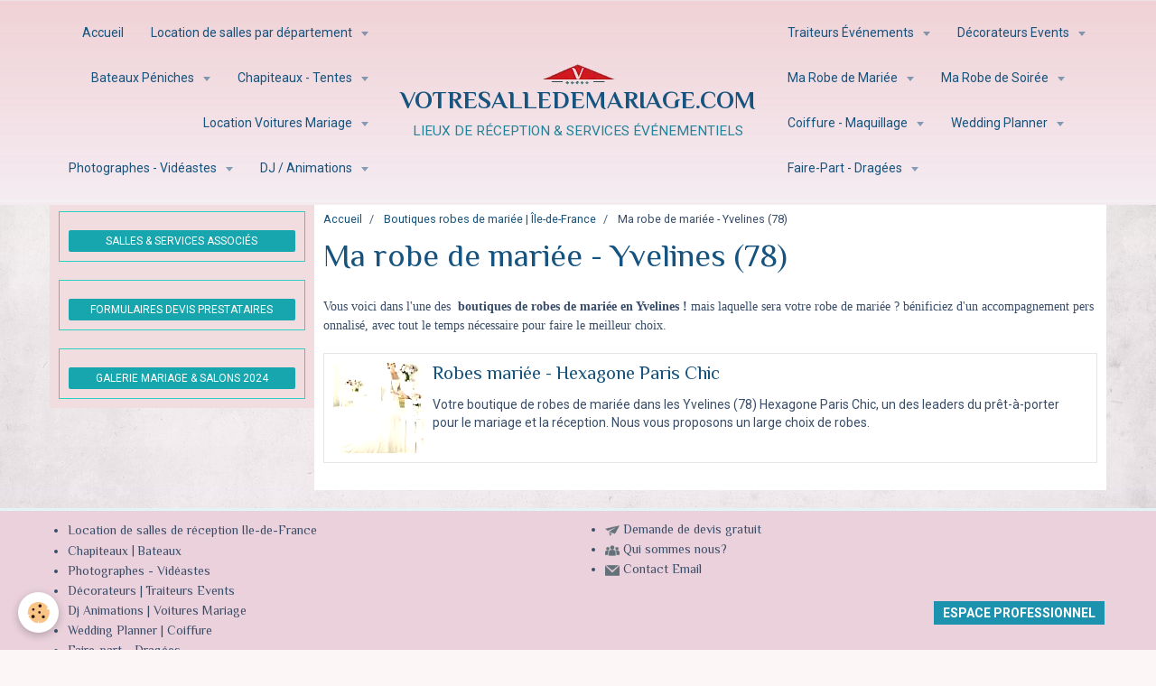

--- FILE ---
content_type: text/html; charset=UTF-8
request_url: https://www.votresalledemariage.com/location-de-salles-de-mariage-ile-de-france/robe-de-mariee-ile-de-france/robes-de-mariee-yvelines-78/
body_size: 89334
content:
    <!DOCTYPE html>
<html lang="fr">
    <head>
        <title>Boutique robes de mariée - Yvelines (78)</title>
        <meta name="theme-color" content="#F0D2D6">
        <meta name="msapplication-navbutton-color" content="#F0D2D6">
        <meta name="apple-mobile-web-app-capable" content="yes">
        <meta name="apple-mobile-web-app-status-bar-style" content="black-translucent">

        <!-- pretty / creative -->
<meta http-equiv="Content-Type" content="text/html; charset=utf-8">
<!--[if IE]>
<meta http-equiv="X-UA-Compatible" content="IE=edge">
<![endif]-->
<meta name="viewport" content="width=device-width, initial-scale=1, maximum-scale=1.0, user-scalable=no">
<meta name="msapplication-tap-highlight" content="no">
  <link href="//www.votresalledemariage.com/fr/themes/designlines/6076c3dec7e6cbcd1569a8c1.css?v=df2e95ac0c8e9875614bac0e0cff0cc3" rel="stylesheet">
  <meta name="description" content="Guide des meilleurs boutiques dans les Yvelines dédiés à la robe de mariée, vente ou location. Un accompagnement personnalisé vous sera proposé.." />
  <link rel="image_src" href="https://www.votresalledemariage.com/medias/images/les-plus-belles-robes-de-mariee-dans-votre-boutique-des-yvelines.jpg" />
  <meta property="og:image" content="https://www.votresalledemariage.com/medias/images/les-plus-belles-robes-de-mariee-dans-votre-boutique-des-yvelines.jpg" />
  <!-- Google Tag Manager -->
<script>(function(w,d,s,l,i){w[l]=w[l]||[];w[l].push({'gtm.start':
new Date().getTime(),event:'gtm.js'});var f=d.getElementsByTagName(s)[0],
j=d.createElement(s),dl=l!='dataLayer'?'&l='+l:'';j.async=true;j.src=
'https://www.googletagmanager.com/gtm.js?id='+i+dl;f.parentNode.insertBefore(j,f);
})(window,document,'script','dataLayer','GTM-5DM58JD');</script>
<!-- End Google Tag Manager -->
<!-- Google Tag Manager (noscript) -->
<noscript><iframe src="https://www.googletagmanager.com/ns.html?id=GTM-5DM58JD"
height="0" width="0" style="display:none;visibility:hidden"></iframe></noscript>
<!-- End Google Tag Manager (noscript) -->
  <link href="//www.votresalledemariage.com/fr/themes/designlines/609b6d60b3f753722d51bcbc.css?v=ba08851a947c4fcde52944407be157f2" rel="stylesheet">
  <link rel="canonical" href="https://www.votresalledemariage.com/location-de-salles-de-mariage-ile-de-france/robe-de-mariee-ile-de-france/robes-de-mariee-yvelines-78/">
<meta name="msvalidate.01" content="votresalledemariage.com">
<meta name="generator" content="e-monsite (e-monsite.com)">

<link rel="icon" href="https://www.votresalledemariage.com/medias/site/favicon/guide-du-mariage-et-reception-ile-de-france.png">

<link rel="apple-touch-icon" sizes="114x114" href="https://www.votresalledemariage.com/medias/site/mobilefavicon/guide-du-mariage-et-reception-ile-de-france.png?fx=c_114_114" />
<link rel="apple-touch-icon" sizes="72x72" href="https://www.votresalledemariage.com/medias/site/mobilefavicon/guide-du-mariage-et-reception-ile-de-france.png?fx=c_72_72" />
<link rel="apple-touch-icon" href="https://www.votresalledemariage.com/medias/site/mobilefavicon/guide-du-mariage-et-reception-ile-de-france.png?fx=c_57_57" />
<link rel="apple-touch-icon-precomposed" href="https://www.votresalledemariage.com/medias/site/mobilefavicon/guide-du-mariage-et-reception-ile-de-france.png?fx=c_57_57" />

<link href="https://fonts.googleapis.com/css?family=Aclonica:300,400,700%7CCourgette:300,400,700%7CEl%20Messiri:300,400,700%7CRoboto:300,400,700%7CRaleway:300,400,700&amp;display=swap" rel="stylesheet">


<!-- Google tag (gtag.js) --> <script async src="https://www.googletagmanager.com/gtag/js?id=GT-5NTR4SP"></script> <script> window.dataLayer = window.dataLayer || []; function gtag(){dataLayer.push(arguments);} gtag('js', new Date()); gtag('config', 'GT-5NTR4SP'); </script><!-- Google Tag Manager -->
<script>(function(w,d,s,l,i){w[l]=w[l]||[];w[l].push({'gtm.start':
new Date().getTime(),event:'gtm.js'});var f=d.getElementsByTagName(s)[0],
j=d.createElement(s),dl=l!='dataLayer'?'&l='+l:'';j.async=true;j.src=
'https://www.googletagmanager.com/gtm.js?id='+i+dl;f.parentNode.insertBefore(j,f);
})(window,document,'script','dataLayer','GTM-5DM58JD');</script>
<!-- End Google Tag Manager -->
<!-- Google Tag Manager (noscript) -->
<noscript><iframe src="https://www.googletagmanager.com/ns.html?id=GTM-5DM58JD"
height="0" width="0" style="display:none;visibility:hidden"></iframe></noscript>
<!-- End Google Tag Manager (noscript) -->
<meta name="google-site-verification" content="pR4q3HfLjYv7ZA9PlJUZdR3ZzDG0yLshEcJUcY5AlA0" /><meta name="google-adsense-account" content="ca-pub-3028760835979963">


                
                
                
                
        
        <link href="https://maxcdn.bootstrapcdn.com/font-awesome/4.7.0/css/font-awesome.min.css" rel="stylesheet">

        <link href="//www.votresalledemariage.com/themes/combined.css?v=6_1665404070_5186" rel="stylesheet">

        <!-- EMS FRAMEWORK -->
        <script src="//www.votresalledemariage.com/medias/static/themes/ems_framework/js/jquery.min.js"></script>
        <!-- HTML5 shim and Respond.js for IE8 support of HTML5 elements and media queries -->
        <!--[if lt IE 9]>
        <script src="//www.votresalledemariage.com/medias/static/themes/ems_framework/js/html5shiv.min.js"></script>
        <script src="//www.votresalledemariage.com/medias/static/themes/ems_framework/js/respond.min.js"></script>
        <![endif]-->

        <script src="//www.votresalledemariage.com/medias/static/themes/ems_framework/js/ems-framework.min.js?v=2087"></script>

        <script src="https://www.votresalledemariage.com/themes/content.js?v=6_1665404070_5186&lang=fr"></script>

            <script src="//www.votresalledemariage.com/medias/static/js/rgpd-cookies/jquery.rgpd-cookies.js?v=2087"></script>
    <script>
                                    $(document).ready(function() {
            $.RGPDCookies({
                theme: 'ems_framework',
                site: 'www.votresalledemariage.com',
                privacy_policy_link: '/about/privacypolicy/',
                cookies: [{"id":null,"favicon_url":"https:\/\/ssl.gstatic.com\/analytics\/20210414-01\/app\/static\/analytics_standard_icon.png","enabled":true,"model":"google_analytics","title":"Google Analytics","short_description":"Permet d'analyser les statistiques de consultation de notre site","long_description":"Indispensable pour piloter notre site internet, il permet de mesurer des indicateurs comme l\u2019affluence, les produits les plus consult\u00e9s, ou encore la r\u00e9partition g\u00e9ographique des visiteurs.","privacy_policy_url":"https:\/\/support.google.com\/analytics\/answer\/6004245?hl=fr","slug":"google-analytics"},{"id":null,"favicon_url":"","enabled":true,"model":"addthis","title":"AddThis","short_description":"Partage social","long_description":"Nous utilisons cet outil afin de vous proposer des liens de partage vers des plateformes tiers comme Twitter, Facebook, etc.","privacy_policy_url":"https:\/\/www.oracle.com\/legal\/privacy\/addthis-privacy-policy.html","slug":"addthis"}],
                modal_title: 'Gestion\u0020des\u0020cookies',
                modal_description: 'd\u00E9pose\u0020des\u0020cookies\u0020pour\u0020am\u00E9liorer\u0020votre\u0020exp\u00E9rience\u0020de\u0020navigation,\nmesurer\u0020l\u0027audience\u0020du\u0020site\u0020internet,\u0020afficher\u0020des\u0020publicit\u00E9s\u0020personnalis\u00E9es,\nr\u00E9aliser\u0020des\u0020campagnes\u0020cibl\u00E9es\u0020et\u0020personnaliser\u0020l\u0027interface\u0020du\u0020site.',
                privacy_policy_label: 'Consulter\u0020la\u0020politique\u0020de\u0020confidentialit\u00E9',
                check_all_label: 'Tout\u0020cocher',
                refuse_button: 'Refuser',
                settings_button: 'Param\u00E9trer',
                accept_button: 'Accepter',
                callback: function() {
                    // website google analytics case (with gtag), consent "on the fly"
                    if ('gtag' in window && typeof window.gtag === 'function') {
                        if (window.jsCookie.get('rgpd-cookie-google-analytics') === undefined
                            || window.jsCookie.get('rgpd-cookie-google-analytics') === '0') {
                            gtag('consent', 'update', {
                                'ad_storage': 'denied',
                                'analytics_storage': 'denied'
                            });
                        } else {
                            gtag('consent', 'update', {
                                'ad_storage': 'granted',
                                'analytics_storage': 'granted'
                            });
                        }
                    }
                }
            });
        });
    </script>
        <script async src="https://www.googletagmanager.com/gtag/js?id=G-4VN4372P6E"></script>
<script>
    window.dataLayer = window.dataLayer || [];
    function gtag(){dataLayer.push(arguments);}
    
    gtag('consent', 'default', {
        'ad_storage': 'denied',
        'analytics_storage': 'denied'
    });
    
    gtag('js', new Date());
    gtag('config', 'G-4VN4372P6E');
</script>

        
    <!-- Global site tag (gtag.js) -->
        <script async src="https://www.googletagmanager.com/gtag/js?id=UA-15923467-3"></script>
        <script>
        window.dataLayer = window.dataLayer || [];
        function gtag(){dataLayer.push(arguments);}

gtag('consent', 'default', {
            'ad_storage': 'denied',
            'analytics_storage': 'denied'
        });
        gtag('set', 'allow_ad_personalization_signals', false);
                gtag('js', new Date());
        gtag('config', 'UA-15923467-3');
        gtag('config', 'G-GR6DBZ42BD');
    </script>

        <style>
        #overlay{position:fixed;top:0;left:0;width:100vw;height:100vh;z-index:1001}
                </style>
        <script type="application/ld+json">
    {
        "@context" : "https://schema.org/",
        "@type" : "WebSite",
        "name" : "VOTRESALLEDEMARIAGE.COM",
        "url" : "https://www.votresalledemariage.com/"
    }
</script>
            </head>
    <body id="location-de-salles-de-mariage-ile-de-france_run_robe-de-mariee-ile-de-france_robes-de-mariee-yvelines-78" class="default fixed-bottom">
        
                        <!-- HEADER -->
        <header id="header" class="navbar" data-fixed="true" data-margin-top="false" data-margin-bottom="false">
            <div id="header-main" data-padding="true">
                                                                                                                        <!-- menu -->
                <a class="brand hidden-desktop" href="https://www.votresalledemariage.com/" data-position="menu">
                                        <img src="https://www.votresalledemariage.com/medias/site/logos/imageonline-co-transparentimage-removebg-preview.webp" alt="VOTRESALLEDEMARIAGE.COM" class="brand-logo">
                                                            <div class="brand-titles">
                                                <span class="brand-title">VOTRESALLEDEMARIAGE.COM</span>
                                                                        <div class="brand-subtitle">LIEUX DE RÉCEPTION & SERVICES ÉVÉNEMENTIELS</div>
                                            </div>
                                    </a>
                
                                <nav id="menu" class="collapse contains-brand">
                                                                        <ul class="nav navbar-nav">
                    <li>
                <a href="https://www.votresalledemariage.com/">
                                        Accueil
                </a>
                            </li>
                    <li class="subnav">
                <a href="https://www.votresalledemariage.com/location-de-salles-de-mariage-ile-de-france/" class="subnav-toggle" data-toggle="subnav" data-animation="fade">
                                        Location de salles par département
                </a>
                                    <ul class="nav subnav-menu">
                                                    <li>
                                <a href="https://www.votresalledemariage.com/location-de-salles-de-mariage-ile-de-france/liste-salles-de-reception-paris-ile-de-france.html">
                                    Toutes les Salles IDF
                                </a>
                                                            </li>
                                                    <li>
                                <a href="https://www.votresalledemariage.com/location-de-salles-de-mariage-ile-de-france/salle-mariage-paris-75.html">
                                    Location de salles 75
                                </a>
                                                            </li>
                                                    <li>
                                <a href="https://www.votresalledemariage.com/location-de-salles-de-mariage-ile-de-france/salle-mariage-seine-et-marne-77.html">
                                    Location de salles 77
                                </a>
                                                            </li>
                                                    <li>
                                <a href="https://www.votresalledemariage.com/location-de-salles-de-mariage-ile-de-france/lieux-reception-yvelines-78.html">
                                    Location de salles 78
                                </a>
                                                            </li>
                                                    <li>
                                <a href="https://www.votresalledemariage.com/location-de-salles-de-mariage-ile-de-france/lieux-reception-essonne-91.html">
                                    Location de salles 91
                                </a>
                                                            </li>
                                                    <li>
                                <a href="https://www.votresalledemariage.com/location-de-salles-de-mariage-ile-de-france/salle-mariage-hauts-de-seine-92.html">
                                    Location de salles 92
                                </a>
                                                            </li>
                                                    <li>
                                <a href="https://www.votresalledemariage.com/location-de-salles-de-mariage-ile-de-france/salle-mariage-seine-saint-denis-93.html">
                                    Location de salles 93
                                </a>
                                                            </li>
                                                    <li>
                                <a href="https://www.votresalledemariage.com/location-de-salles-de-mariage-ile-de-france/salle-mariage-val-de-marne-94.html">
                                    Location de salles 94
                                </a>
                                                            </li>
                                                    <li>
                                <a href="https://www.votresalledemariage.com/location-de-salles-de-mariage-ile-de-france/salle-de-mariage-val-d-oise.html">
                                    Location de salles 95
                                </a>
                                                            </li>
                                                    <li>
                                <a href="https://www.votresalledemariage.com/location-de-salles-de-mariage-ile-de-france/lieux-de-reception-il-de-france.html">
                                    Plan Général du Site
                                </a>
                                                            </li>
                                            </ul>
                            </li>
                    <li class="subnav">
                <a href="https://www.votresalledemariage.com/location-de-salles-de-mariage-ile-de-france/bateaux-mariage/" class="subnav-toggle" data-toggle="subnav" data-animation="fade">
                                        Bateaux Péniches
                </a>
                                    <ul class="nav subnav-menu">
                                                    <li>
                                <a href="https://www.votresalledemariage.com/location-de-salles-de-mariage-ile-de-france/bateaux-mariage/evenement-idf.html">
                                    Bateaux mariage IDF
                                </a>
                                                            </li>
                                                    <li>
                                <a href="https://www.votresalledemariage.com/location-de-salles-de-mariage-ile-de-france/bateaux-mariage/location-bateau-mariage-paris.html">
                                    Bateaux mariage 75
                                </a>
                                                            </li>
                                                    <li>
                                <a href="https://www.votresalledemariage.com/location-de-salles-de-mariage-ile-de-france/bateaux-mariage/seine-et-marne-77.html">
                                    Bateaux mariage 77
                                </a>
                                                            </li>
                                                    <li>
                                <a href="https://www.votresalledemariage.com/location-de-salles-de-mariage-ile-de-france/bateaux-mariage/yvelines-78.html">
                                    Bateaux mariage 78
                                </a>
                                                            </li>
                                                    <li>
                                <a href="https://www.votresalledemariage.com/location-de-salles-de-mariage-ile-de-france/bateaux-mariage/essonne-91.html">
                                    Bateaux mariage 91
                                </a>
                                                            </li>
                                                    <li>
                                <a href="https://www.votresalledemariage.com/location-de-salles-de-mariage-ile-de-france/bateaux-mariage/hauts-de-seine-92-1.html">
                                    Bateaux mariage 92
                                </a>
                                                            </li>
                                                    <li>
                                <a href="https://www.votresalledemariage.com/location-de-salles-de-mariage-ile-de-france/bateaux-mariage/seine-saint-denis-93.html">
                                    Bateaux mariage 93
                                </a>
                                                            </li>
                                                    <li>
                                <a href="https://www.votresalledemariage.com/location-de-salles-de-mariage-ile-de-france/bateaux-mariage/val-de-marne-94.html">
                                    Bateaux mariage 94
                                </a>
                                                            </li>
                                                    <li>
                                <a href="https://www.votresalledemariage.com/location-de-salles-de-mariage-ile-de-france/bateaux-mariage/val-d-oise-95.html">
                                    Bateaux mariage 95
                                </a>
                                                            </li>
                                            </ul>
                            </li>
                    <li class="subnav">
                <a href="https://www.votresalledemariage.com/location-de-salles-de-mariage-ile-de-france/chapiteaux-mariage/" class="subnav-toggle" data-toggle="subnav" data-animation="fade">
                                        Chapiteaux - Tentes
                </a>
                                    <ul class="nav subnav-menu">
                                                    <li>
                                <a href="https://www.votresalledemariage.com/location-de-salles-de-mariage-ile-de-france/chapiteaux-mariage/page.html">
                                    Noces champêtres IDF
                                </a>
                                                            </li>
                                                    <li>
                                <a href="https://www.votresalledemariage.com/location-de-salles-de-mariage-ile-de-france/chapiteaux-mariage/locations-paris-75.html">
                                    Chapiteaux Tentes 75
                                </a>
                                                            </li>
                                                    <li>
                                <a href="https://www.votresalledemariage.com/location-de-salles-de-mariage-ile-de-france/chapiteaux-mariage/locations-seine-marne-77.html">
                                    Chapiteaux Tentes 77
                                </a>
                                                            </li>
                                                    <li>
                                <a href="https://www.votresalledemariage.com/location-de-salles-de-mariage-ile-de-france/chapiteaux-mariage/locations-yvelines-78.html">
                                    Chapiteaux Tentes 78
                                </a>
                                                            </li>
                                                    <li>
                                <a href="https://www.votresalledemariage.com/location-de-salles-de-mariage-ile-de-france/chapiteaux-mariage/locations-essonne-91.html">
                                    Chapiteaux Tentes 91
                                </a>
                                                            </li>
                                                    <li>
                                <a href="https://www.votresalledemariage.com/location-de-salles-de-mariage-ile-de-france/chapiteaux-mariage/locations-hauts-de-seine-92.html">
                                    Chapiteaux Tentes 92
                                </a>
                                                            </li>
                                                    <li>
                                <a href="https://www.votresalledemariage.com/location-de-salles-de-mariage-ile-de-france/chapiteaux-mariage/locations-seine-st-denis-93.html">
                                    Chapiteaux Tentes 93
                                </a>
                                                            </li>
                                                    <li>
                                <a href="https://www.votresalledemariage.com/location-de-salles-de-mariage-ile-de-france/chapiteaux-mariage/locations-val-de-marne-94.html">
                                    Chapiteaux Tentes 94
                                </a>
                                                            </li>
                                                    <li>
                                <a href="https://www.votresalledemariage.com/location-de-salles-de-mariage-ile-de-france/chapiteaux-mariage/locations-val-d-oise-95.html">
                                    Chapiteaux Tentes 95
                                </a>
                                                            </li>
                                            </ul>
                            </li>
                    <li class="subnav">
                <a href="https://www.votresalledemariage.com/location-de-salles-de-mariage-ile-de-france/voiture-mariage-paris-ile-de-france/" class="subnav-toggle" data-toggle="subnav" data-animation="fade">
                                        Location Voitures Mariage
                </a>
                                    <ul class="nav subnav-menu">
                                                    <li>
                                <a href="https://www.votresalledemariage.com/location-de-salles-de-mariage-ile-de-france/voiture-mariage-paris-ile-de-france/liste-loueurs-de-voiture-pour-mariage-en-ile-de-france.html">
                                    Voitures mariage IDF
                                </a>
                                                            </li>
                                                    <li>
                                <a href="https://www.votresalledemariage.com/location-de-salles-de-mariage-ile-de-france/voiture-mariage-paris-ile-de-france/locations-voiture-mariage-paris-75.html">
                                    Location voitures 75
                                </a>
                                                            </li>
                                                    <li>
                                <a href="https://www.votresalledemariage.com/location-de-salles-de-mariage-ile-de-france/voiture-mariage-paris-ile-de-france/location-voiture-mariage-seine-marne-77.html">
                                    Location voitures 77
                                </a>
                                                            </li>
                                                    <li>
                                <a href="https://www.votresalledemariage.com/location-de-salles-de-mariage-ile-de-france/voiture-mariage-paris-ile-de-france/locations-yvelines-78.html">
                                    Location voitures 78
                                </a>
                                                            </li>
                                                    <li>
                                <a href="https://www.votresalledemariage.com/location-de-salles-de-mariage-ile-de-france/voiture-mariage-paris-ile-de-france/locations-essonne-91.html">
                                    Location voitures 91
                                </a>
                                                            </li>
                                                    <li>
                                <a href="https://www.votresalledemariage.com/location-de-salles-de-mariage-ile-de-france/voiture-mariage-paris-ile-de-france/voitures-location-maries-hauts-de-seine-92.html">
                                    Location voitures 92
                                </a>
                                                            </li>
                                                    <li>
                                <a href="https://www.votresalledemariage.com/location-de-salles-de-mariage-ile-de-france/voiture-mariage-paris-ile-de-france/locations-seine-st-denis-93.html">
                                    Location voitures 93
                                </a>
                                                            </li>
                                                    <li>
                                <a href="https://www.votresalledemariage.com/location-de-salles-de-mariage-ile-de-france/voiture-mariage-paris-ile-de-france/locations-val-de-marne-94.html">
                                    Location voitures 94
                                </a>
                                                            </li>
                                                    <li>
                                <a href="https://www.votresalledemariage.com/location-de-salles-de-mariage-ile-de-france/voiture-mariage-paris-ile-de-france/locations-val-d-oise-95.html">
                                    Location voitures 95
                                </a>
                                                            </li>
                                            </ul>
                            </li>
                    <li class="subnav">
                <a href="https://www.votresalledemariage.com/location-de-salles-de-mariage-ile-de-france/photographe-mariage-ile-de-france/" class="subnav-toggle" data-toggle="subnav" data-animation="fade">
                                        Photographes - Vidéastes
                </a>
                                    <ul class="nav subnav-menu">
                                                    <li>
                                <a href="https://www.votresalledemariage.com/location-de-salles-de-mariage-ile-de-france/photographe-mariage-ile-de-france/photographe-mariage-videaste-mariage-ile-de-france.html">
                                    Pros photo / vidéo IDF
                                </a>
                                                            </li>
                                                    <li>
                                <a href="https://www.votresalledemariage.com/location-de-salles-de-mariage-ile-de-france/photographe-mariage-ile-de-france/photographe-mariage-paris-75.html">
                                    Pros photo / vidéo 75
                                </a>
                                                            </li>
                                                    <li>
                                <a href="https://www.votresalledemariage.com/location-de-salles-de-mariage-ile-de-france/photographe-mariage-ile-de-france/photographe-videaste-mariage-seine-et-marne-77.html">
                                    Pros photo / vidéo 77
                                </a>
                                                            </li>
                                                    <li>
                                <a href="https://www.votresalledemariage.com/location-de-salles-de-mariage-ile-de-france/photographe-mariage-ile-de-france/photographe-videaste-mariage-yvelines-78.html">
                                    Pros photo / vidéo 78
                                </a>
                                                            </li>
                                                    <li>
                                <a href="https://www.votresalledemariage.com/location-de-salles-de-mariage-ile-de-france/photographe-mariage-ile-de-france/photographe-videaste-mariage-essonne-91.html">
                                    Pros photo / vidéo 91
                                </a>
                                                            </li>
                                                    <li>
                                <a href="https://www.votresalledemariage.com/location-de-salles-de-mariage-ile-de-france/photographe-mariage-ile-de-france/photographe-videaste-mariage-hauts-de-seine-92.html">
                                    Pros photo / vidéo 92
                                </a>
                                                            </li>
                                                    <li>
                                <a href="https://www.votresalledemariage.com/location-de-salles-de-mariage-ile-de-france/photographe-mariage-ile-de-france/photographe-videaste-mariage-seine-saint-denis-93.html">
                                    Pros photo / vidéo 93
                                </a>
                                                            </li>
                                                    <li>
                                <a href="https://www.votresalledemariage.com/location-de-salles-de-mariage-ile-de-france/photographe-mariage-ile-de-france/photographe-videaste-mariage-val-de-marne-94.html">
                                    Pros photo / vidéo 94
                                </a>
                                                            </li>
                                                    <li>
                                <a href="https://www.votresalledemariage.com/location-de-salles-de-mariage-ile-de-france/photographe-mariage-ile-de-france/photographe-videaste-mariage-val-d-oise-95.html">
                                    Pros photo / vidéo 95
                                </a>
                                                            </li>
                                            </ul>
                            </li>
                    <li class="subnav">
                <a href="https://www.votresalledemariage.com/location-de-salles-de-mariage-ile-de-france/dj-animation-ile-de-france/" class="subnav-toggle" data-toggle="subnav" data-animation="fade">
                                         DJ / Animations
                </a>
                                    <ul class="nav subnav-menu">
                                                    <li>
                                <a href="https://www.votresalledemariage.com/location-de-salles-de-mariage-ile-de-france/dj-animation-ile-de-france/animateur-soiree-evenement.html">
                                    DJ mariage en IDF
                                </a>
                                                            </li>
                                                    <li>
                                <a href="https://www.votresalledemariage.com/location-de-salles-de-mariage-ile-de-france/dj-animation-ile-de-france/dj-animation-paris-75.html">
                                    DJ animations 75
                                </a>
                                                            </li>
                                                    <li>
                                <a href="https://www.votresalledemariage.com/location-de-salles-de-mariage-ile-de-france/dj-animation-ile-de-france/animation-dj-seine-marne-77.html">
                                    DJ animations 77
                                </a>
                                                            </li>
                                                    <li>
                                <a href="https://www.votresalledemariage.com/location-de-salles-de-mariage-ile-de-france/dj-animation-ile-de-france/dj-yvelines-78.html">
                                    DJ animations 78
                                </a>
                                                            </li>
                                                    <li>
                                <a href="https://www.votresalledemariage.com/location-de-salles-de-mariage-ile-de-france/dj-animation-ile-de-france/annim-dj-essonne-91.html">
                                    DJ animations 91
                                </a>
                                                            </li>
                                                    <li>
                                <a href="https://www.votresalledemariage.com/location-de-salles-de-mariage-ile-de-france/dj-animation-ile-de-france/dj-hauts-de-seine-92.html">
                                    DJ animations 92
                                </a>
                                                            </li>
                                                    <li>
                                <a href="https://www.votresalledemariage.com/location-de-salles-de-mariage-ile-de-france/dj-animation-ile-de-france/animation-dj-seine-st-denis-93.html">
                                    DJ animations 93
                                </a>
                                                            </li>
                                                    <li>
                                <a href="https://www.votresalledemariage.com/location-de-salles-de-mariage-ile-de-france/dj-animation-ile-de-france/annim-dj-val-de-marne-94.html">
                                    DJ animations 94
                                </a>
                                                            </li>
                                                    <li>
                                <a href="https://www.votresalledemariage.com/location-de-salles-de-mariage-ile-de-france/dj-animation-ile-de-france/animation-dj-val-d-oise-95.html">
                                    DJ animations 95
                                </a>
                                                            </li>
                                            </ul>
                            </li>
                    <li class="subnav">
                <a href="https://www.votresalledemariage.com/location-de-salles-de-mariage-ile-de-france/traiteur-mariage-ile-de-france/" class="subnav-toggle" data-toggle="subnav" data-animation="fade">
                                         Traiteurs Événements
                </a>
                                    <ul class="nav subnav-menu">
                                                    <li>
                                <a href="https://www.votresalledemariage.com/location-de-salles-de-mariage-ile-de-france/traiteur-mariage-ile-de-france/reception-evenement.html">
                                    Traiteurs mariage IDF
                                </a>
                                                            </li>
                                                    <li>
                                <a href="https://www.votresalledemariage.com/location-de-salles-de-mariage-ile-de-france/traiteur-mariage-ile-de-france/traiteur-mariage-paris-75.html">
                                    Traiteurs mariage 75
                                </a>
                                                            </li>
                                                    <li>
                                <a href="https://www.votresalledemariage.com/location-de-salles-de-mariage-ile-de-france/traiteur-mariage-ile-de-france/traiteur-seine-marne-77.html">
                                    Traiteurs mariage 77
                                </a>
                                                            </li>
                                                    <li>
                                <a href="https://www.votresalledemariage.com/location-de-salles-de-mariage-ile-de-france/traiteur-mariage-ile-de-france/traiteurs-yvelines-78.html">
                                    Traiteurs mariage 78
                                </a>
                                                            </li>
                                                    <li>
                                <a href="https://www.votresalledemariage.com/location-de-salles-de-mariage-ile-de-france/traiteur-mariage-ile-de-france/traiteurs-essonne-91.html">
                                    Traiteurs mariage 91
                                </a>
                                                            </li>
                                                    <li>
                                <a href="https://www.votresalledemariage.com/location-de-salles-de-mariage-ile-de-france/traiteur-mariage-ile-de-france/traiteurs-en-hauts-de-seine-92.html">
                                    Traiteurs mariage 92
                                </a>
                                                            </li>
                                                    <li>
                                <a href="https://www.votresalledemariage.com/location-de-salles-de-mariage-ile-de-france/traiteur-mariage-ile-de-france/traiteur-seine-saint-denis-93.html">
                                    Traiteurs mariage 93
                                </a>
                                                            </li>
                                                    <li>
                                <a href="https://www.votresalledemariage.com/location-de-salles-de-mariage-ile-de-france/traiteur-mariage-ile-de-france/traiteurs-val-de-marne-94.html">
                                    Traiteurs mariage 94
                                </a>
                                                            </li>
                                                    <li>
                                <a href="https://www.votresalledemariage.com/location-de-salles-de-mariage-ile-de-france/traiteur-mariage-ile-de-france/traiteurs-val-d-oise-95.html">
                                    Traiteurs mariage 95
                                </a>
                                                            </li>
                                            </ul>
                            </li>
                    <li class="subnav">
                <a href="https://www.votresalledemariage.com/location-de-salles-de-mariage-ile-de-france/decorateurs-idf/" class="subnav-toggle" data-toggle="subnav" data-animation="fade">
                                         Décorateurs Events
                </a>
                                    <ul class="nav subnav-menu">
                                                    <li>
                                <a href="https://www.votresalledemariage.com/location-de-salles-de-mariage-ile-de-france/decorateurs-idf/page.html">
                                    Déco de mariage IDF
                                </a>
                                                            </li>
                                                    <li>
                                <a href="https://www.votresalledemariage.com/location-de-salles-de-mariage-ile-de-france/decorateurs-idf/deco-paris-75.html">
                                    Déco de mariage 75
                                </a>
                                                            </li>
                                                    <li>
                                <a href="https://www.votresalledemariage.com/location-de-salles-de-mariage-ile-de-france/decorateurs-idf/deco-seine-marne-77.html">
                                    Déco de mariage 77
                                </a>
                                                            </li>
                                                    <li>
                                <a href="https://www.votresalledemariage.com/location-de-salles-de-mariage-ile-de-france/decorateurs-idf/deco-yvelines-78.html">
                                    Déco de mariage 78
                                </a>
                                                            </li>
                                                    <li>
                                <a href="https://www.votresalledemariage.com/location-de-salles-de-mariage-ile-de-france/decorateurs-idf/deco-essonne-91.html">
                                    Déco de mariage 91
                                </a>
                                                            </li>
                                                    <li>
                                <a href="https://www.votresalledemariage.com/location-de-salles-de-mariage-ile-de-france/decorateurs-idf/deco-hauts-de-seine-92.html">
                                    Déco de mariage 92
                                </a>
                                                            </li>
                                                    <li>
                                <a href="https://www.votresalledemariage.com/location-de-salles-de-mariage-ile-de-france/decorateurs-idf/deco-seine-saint-denis-93.html">
                                    Déco de mariage 93
                                </a>
                                                            </li>
                                                    <li>
                                <a href="https://www.votresalledemariage.com/location-de-salles-de-mariage-ile-de-france/decorateurs-idf/deco-val-de-marne-94.html">
                                    Déco de mariage 94
                                </a>
                                                            </li>
                                                    <li>
                                <a href="https://www.votresalledemariage.com/location-de-salles-de-mariage-ile-de-france/decorateurs-idf/deco-val-d-oise-95.html">
                                    Déco de mariage 95
                                </a>
                                                            </li>
                                            </ul>
                            </li>
                    <li class="subnav">
                <a href="https://www.votresalledemariage.com/location-de-salles-de-mariage-ile-de-france/robe-de-mariee-ile-de-france/" class="subnav-toggle" data-toggle="subnav" data-animation="fade">
                                        Ma Robe de Mariée
                </a>
                                    <ul class="nav subnav-menu">
                                                    <li>
                                <a href="https://www.votresalledemariage.com/location-de-salles-de-mariage-ile-de-france/robe-de-mariee-ile-de-france/boutique-robes-de-mariee-ile-de-france.html">
                                    Robes de mariée IDF
                                </a>
                                                            </li>
                                                    <li>
                                <a href="https://www.votresalledemariage.com/location-de-salles-de-mariage-ile-de-france/robe-de-mariee-ile-de-france/boutiques-paris-75.html">
                                    Robes de mariée 75
                                </a>
                                                            </li>
                                                    <li>
                                <a href="https://www.votresalledemariage.com/location-de-salles-de-mariage-ile-de-france/robe-de-mariee-ile-de-france/boutiques-mariage-seine-marne-77.html">
                                    Robes de mariée 77
                                </a>
                                                            </li>
                                                    <li>
                                <a href="https://www.votresalledemariage.com/location-de-salles-de-mariage-ile-de-france/robe-de-mariee-ile-de-france/robes-mariage-boutiques-yvelines-78.html">
                                    Robes de mariée 78
                                </a>
                                                            </li>
                                                    <li>
                                <a href="https://www.votresalledemariage.com/location-de-salles-de-mariage-ile-de-france/robe-de-mariee-ile-de-france/robes-mariage-boutiques-essonne-91.html">
                                    Robes de mariée 91
                                </a>
                                                            </li>
                                                    <li>
                                <a href="https://www.votresalledemariage.com/location-de-salles-de-mariage-ile-de-france/robe-de-mariee-ile-de-france/boutiques-hauts-de-seine-92.html">
                                    Robes de mariée 92
                                </a>
                                                            </li>
                                                    <li>
                                <a href="https://www.votresalledemariage.com/location-de-salles-de-mariage-ile-de-france/robe-de-mariee-ile-de-france/boutiques-seine-st-denis-93.html">
                                    Robes de mariée 93
                                </a>
                                                            </li>
                                                    <li>
                                <a href="https://www.votresalledemariage.com/location-de-salles-de-mariage-ile-de-france/robe-de-mariee-ile-de-france/boutique-robes-de-mariee-val-de-marne-94.html">
                                    Robes de mariée 94
                                </a>
                                                            </li>
                                                    <li>
                                <a href="https://www.votresalledemariage.com/location-de-salles-de-mariage-ile-de-france/robe-de-mariee-ile-de-france/robes-de-mariee-val-d-oise-95.html">
                                    Robes de mariée 95
                                </a>
                                                            </li>
                                            </ul>
                            </li>
                    <li class="subnav">
                <a href="https://www.votresalledemariage.com/location-de-salles-de-mariage-ile-de-france/cocktails-de-robes/" class="subnav-toggle" data-toggle="subnav" data-animation="fade">
                                        Ma Robe de Soirée
                </a>
                                    <ul class="nav subnav-menu">
                                                    <li>
                                <a href="https://www.votresalledemariage.com/location-de-salles-de-mariage-ile-de-france/cocktails-de-robes/soiree-boutiques-idf.html">
                                    Les robes du soir IDF
                                </a>
                                                            </li>
                                                    <li>
                                <a href="https://www.votresalledemariage.com/location-de-salles-de-mariage-ile-de-france/cocktails-de-robes/boutique-robes-soiree-paris-75.html">
                                    Robes de soirée 75
                                </a>
                                                            </li>
                                                    <li>
                                <a href="https://www.votresalledemariage.com/location-de-salles-de-mariage-ile-de-france/cocktails-de-robes/robes-seine-marne-77.html">
                                    Robes de soirée 77
                                </a>
                                                            </li>
                                                    <li>
                                <a href="https://www.votresalledemariage.com/location-de-salles-de-mariage-ile-de-france/cocktails-de-robes/robes-yvelines-78.html">
                                    Robes de soirée 78
                                </a>
                                                            </li>
                                                    <li>
                                <a href="https://www.votresalledemariage.com/location-de-salles-de-mariage-ile-de-france/cocktails-de-robes/robes-essonne-91.html">
                                    Robes de soirée 91
                                </a>
                                                            </li>
                                                    <li>
                                <a href="https://www.votresalledemariage.com/location-de-salles-de-mariage-ile-de-france/cocktails-de-robes/robes-hauts-de-seine-92.html">
                                    Robes de soirée 92
                                </a>
                                                            </li>
                                                    <li>
                                <a href="https://www.votresalledemariage.com/location-de-salles-de-mariage-ile-de-france/cocktails-de-robes/robes-seine-st-denis-93.html">
                                    Robes de soirée 93
                                </a>
                                                            </li>
                                                    <li>
                                <a href="https://www.votresalledemariage.com/location-de-salles-de-mariage-ile-de-france/cocktails-de-robes/robes-val-de-marne-94.html">
                                    Robes de soirée 94
                                </a>
                                                            </li>
                                                    <li>
                                <a href="https://www.votresalledemariage.com/location-de-salles-de-mariage-ile-de-france/cocktails-de-robes/robes-val-d-oise-95.html">
                                    Robes de soirée 95
                                </a>
                                                            </li>
                                            </ul>
                            </li>
                    <li class="subnav">
                <a href="https://www.votresalledemariage.com/location-de-salles-de-mariage-ile-de-france/coiffure-beaute-mariage-idf/" class="subnav-toggle" data-toggle="subnav" data-animation="fade">
                                        Coiffure - Maquillage
                </a>
                                    <ul class="nav subnav-menu">
                                                    <li>
                                <a href="https://www.votresalledemariage.com/location-de-salles-de-mariage-ile-de-france/coiffure-beaute-mariage-idf/coiffure-maquillage-mariage-ile-de-france.html">
                                    Coiffure Make up IDF
                                </a>
                                                            </li>
                                                    <li>
                                <a href="https://www.votresalledemariage.com/location-de-salles-de-mariage-ile-de-france/coiffure-beaute-mariage-idf/coiffure-mariage-maquillage-paris.html">
                                    Coiffure Make up  75
                                </a>
                                                            </li>
                                                    <li>
                                <a href="https://www.votresalledemariage.com/location-de-salles-de-mariage-ile-de-france/coiffure-beaute-mariage-idf/coiffure-maquillage-mariage-seine-et-marne-77.html">
                                    Coiffure Make up 77
                                </a>
                                                            </li>
                                                    <li>
                                <a href="https://www.votresalledemariage.com/location-de-salles-de-mariage-ile-de-france/coiffure-beaute-mariage-idf/salons-en-yvelines-78.html">
                                    Coiffure Make up  78
                                </a>
                                                            </li>
                                                    <li>
                                <a href="https://www.votresalledemariage.com/location-de-salles-de-mariage-ile-de-france/coiffure-beaute-mariage-idf/coiffure-maquillage-mariage-essonne-91.html">
                                    Coiffure Make up  91
                                </a>
                                                            </li>
                                                    <li>
                                <a href="https://www.votresalledemariage.com/location-de-salles-de-mariage-ile-de-france/coiffure-beaute-mariage-idf/coiffure-maquillage-mariage-92-hauts-de-seine.html">
                                    Coiffure Make up  92
                                </a>
                                                            </li>
                                                    <li>
                                <a href="https://www.votresalledemariage.com/location-de-salles-de-mariage-ile-de-france/coiffure-beaute-mariage-idf/coiffure-maquillage-mariage-seine-saint-denis-93.html">
                                    Coiffure Make up  93
                                </a>
                                                            </li>
                                                    <li>
                                <a href="https://www.votresalledemariage.com/location-de-salles-de-mariage-ile-de-france/coiffure-beaute-mariage-idf/salon-val-de-marne-94.html">
                                    Coiffure Make up 94
                                </a>
                                                            </li>
                                                    <li>
                                <a href="https://www.votresalledemariage.com/location-de-salles-de-mariage-ile-de-france/coiffure-beaute-mariage-idf/coiffure-maquillage-mariage-95-val-d-oise.html">
                                    Coiffure Make up  95
                                </a>
                                                            </li>
                                            </ul>
                            </li>
                    <li class="subnav">
                <a href="https://www.votresalledemariage.com/location-de-salles-de-mariage-ile-de-france/wedding-planner-mariage-ile-de-france/" class="subnav-toggle" data-toggle="subnav" data-animation="fade">
                                        Wedding Planner
                </a>
                                    <ul class="nav subnav-menu">
                                                    <li>
                                <a href="https://www.votresalledemariage.com/location-de-salles-de-mariage-ile-de-france/wedding-planner-mariage-ile-de-france/weedding-planner-ile-de-france.html">
                                    Wedding planner IDF
                                </a>
                                                            </li>
                                                    <li>
                                <a href="https://www.votresalledemariage.com/location-de-salles-de-mariage-ile-de-france/wedding-planner-mariage-ile-de-france/wedding-planner-paris-75.html">
                                    Wedding planner 75
                                </a>
                                                            </li>
                                                    <li>
                                <a href="https://www.votresalledemariage.com/location-de-salles-de-mariage-ile-de-france/wedding-planner-mariage-ile-de-france/wedding-planner-seine-marne-77.html">
                                    Wedding planner 77
                                </a>
                                                            </li>
                                                    <li>
                                <a href="https://www.votresalledemariage.com/location-de-salles-de-mariage-ile-de-france/wedding-planner-mariage-ile-de-france/wedding-planner-yvelines-78.html">
                                    Wedding planner 78
                                </a>
                                                            </li>
                                                    <li>
                                <a href="https://www.votresalledemariage.com/location-de-salles-de-mariage-ile-de-france/wedding-planner-mariage-ile-de-france/wedding-planner-essonne-91.html">
                                    Wedding planner 91
                                </a>
                                                            </li>
                                                    <li>
                                <a href="https://www.votresalledemariage.com/location-de-salles-de-mariage-ile-de-france/wedding-planner-mariage-ile-de-france/wedding-planner-hauts-de-seine-92.html">
                                    Wedding planner 92
                                </a>
                                                            </li>
                                                    <li>
                                <a href="https://www.votresalledemariage.com/location-de-salles-de-mariage-ile-de-france/wedding-planner-mariage-ile-de-france/wedding-planner-seine-st-denis-93.html">
                                    Wedding planner 93
                                </a>
                                                            </li>
                                                    <li>
                                <a href="https://www.votresalledemariage.com/location-de-salles-de-mariage-ile-de-france/wedding-planner-mariage-ile-de-france/wedding-planner-val-de-marne-94.html">
                                    Wedding planner 94
                                </a>
                                                            </li>
                                                    <li>
                                <a href="https://www.votresalledemariage.com/location-de-salles-de-mariage-ile-de-france/wedding-planner-mariage-ile-de-france/wedding-planner-val-d-oise-95.html">
                                    Wedding planner 95
                                </a>
                                                            </li>
                                            </ul>
                            </li>
                    <li class="subnav">
                <a href="https://www.votresalledemariage.com/location-de-salles-de-mariage-ile-de-france/faire-par-dragees/" class="subnav-toggle" data-toggle="subnav" data-animation="fade">
                                        Faire-Part - Dragées
                </a>
                                    <ul class="nav subnav-menu">
                                                    <li>
                                <a href="https://www.votresalledemariage.com/location-de-salles-de-mariage-ile-de-france/faire-par-dragees/boutique-ile-de-france.html">
                                    Faire-part  /Dragées - IDF
                                </a>
                                                            </li>
                                                    <li>
                                <a href="https://www.votresalledemariage.com/location-de-salles-de-mariage-ile-de-france/faire-par-dragees/boutiques-paris-75.html">
                                    Faire-part Dragées 75
                                </a>
                                                            </li>
                                                    <li>
                                <a href="https://www.votresalledemariage.com/location-de-salles-de-mariage-ile-de-france/faire-par-dragees/boutique-seine-marne-77.html">
                                    Faire-part Dragées 77
                                </a>
                                                            </li>
                                                    <li>
                                <a href="https://www.votresalledemariage.com/location-de-salles-de-mariage-ile-de-france/faire-par-dragees/boutiques-yvelines-78.html">
                                    Faire-part Dragées 78
                                </a>
                                                            </li>
                                                    <li>
                                <a href="https://www.votresalledemariage.com/location-de-salles-de-mariage-ile-de-france/faire-par-dragees/essonne-91.html">
                                    Faire-part Dragées 91
                                </a>
                                                            </li>
                                                    <li>
                                <a href="https://www.votresalledemariage.com/location-de-salles-de-mariage-ile-de-france/faire-par-dragees/boutiques-hauts-de-seine-92.html">
                                    Faire-part Dragées 92
                                </a>
                                                            </li>
                                                    <li>
                                <a href="https://www.votresalledemariage.com/location-de-salles-de-mariage-ile-de-france/faire-par-dragees/boutiques-seine-st-denis-93.html">
                                    Faire-part Dragées 93
                                </a>
                                                            </li>
                                                    <li>
                                <a href="https://www.votresalledemariage.com/location-de-salles-de-mariage-ile-de-france/faire-par-dragees/boutiques-val-de-marne-94.html">
                                    Faire-part Dragées 94
                                </a>
                                                            </li>
                                                    <li>
                                <a href="https://www.votresalledemariage.com/location-de-salles-de-mariage-ile-de-france/faire-par-dragees/boutiques-val-d-oise-95.html">
                                    Faire-part Dragées 95
                                </a>
                                                            </li>
                                            </ul>
                            </li>
            </ul>

                                                            </nav>
                
                            </div>
            <div id="header-buttons" data-retract="false">
                                <button class="btn btn-link navbar-toggle header-btn" data-toggle="collapse" data-target="#menu" data-orientation="horizontal">
                    <i class="fa fa-bars fa-lg"></i>
                </button>
                
                
                
                
                            </div>
                                                    
                    </header>
        <!-- //HEADER -->

        
        <!-- WRAPPER -->
        <div id="wrapper" class="container">
            
            <!-- CONTENT -->
            <div id="content">
                <!-- MAIN -->
                <section id="main" class="sticked" data-order="2">

                                            <!-- BREADCRUMBS -->
                           <ol class="breadcrumb">
                  <li>
            <a href="https://www.votresalledemariage.com/">Accueil</a>
        </li>
                        <li>
            <a href="https://www.votresalledemariage.com/location-de-salles-de-mariage-ile-de-france/robe-de-mariee-ile-de-france/">Boutiques robes de mariée | Île-de-France</a>
        </li>
                        <li class="active">
            Ma robe de mariée - Yvelines (78)
         </li>
            </ol>
                        <!-- //BREADCRUMBS -->
                    
                    
                    
                                                                                    
                                        
                                        <div class="view view-pages" id="view-page" data-category="robes-de-mariee-yvelines-78">
            <h1 class="view-title">Ma robe de mariée - Yvelines (78)</h1>
    
            <div id="rows-6076c3dec7e6cbcd1569a8c1" class="rows" data-total-pages="1" data-current-page="1">
                                                            
                
                        
                        
                                
                                <div class="row-container rd-1 page_1">
            	<div class="row-content">
        			                        			    <div class="row" data-role="line">

                    
                                                
                                                                        
                                                
                                                
						                                                                                    
                                        				<div data-role="cell" class="column" style="width:100%">
            					<div id="cell-6076c3dec7ed588f1967cc5d" class="column-content">            							<p><span style="font-family:georgia,serif;">Vous&nbsp;voici&nbsp;dans&nbsp;l&#39;une&nbsp;des&nbsp;&nbsp;<strong>boutiques&nbsp;de&nbsp;robes&nbsp;de&nbsp;mari&eacute;e&nbsp;en&nbsp;Yvelines&nbsp;!</strong>&nbsp;mais&nbsp;laquelle&nbsp;sera&nbsp;votre&nbsp;robe&nbsp;de&nbsp;mari&eacute;e&nbsp;?&nbsp;b&eacute;nificiez&nbsp;d&#39;un&nbsp;accompagnement&nbsp;personnalis&eacute;,&nbsp;avec&nbsp;tout&nbsp;le&nbsp;temps&nbsp;n&eacute;cessaire&nbsp;pour&nbsp;faire&nbsp;le&nbsp;meilleur&nbsp;choix.</span></p>

            						            					</div>
            				</div>
																		        			</div>
                            		</div>
                        	</div>
						                                                            
                
                        
                        
                                
                                <div class="row-container rd-2 page_1">
            	<div class="row-content">
        			                        			    <div class="row" data-role="line">

                    
                                                
                                                                        
                                                
                                                
						                                                                                    
                                        				<div data-role="cell" class="column" style="width:100%">
            					<div id="cell-60d332507ba770fba37aad10" class="column-content">            							

    		<div data-role="paginated-widget"
     data-category-model="page"
     data-items-per-page="200"
     data-items-total="1"
     data-ajax-url="https://www.votresalledemariage.com/location-de-salles-de-mariage-ile-de-france/do/getcategoryitems/5a93b97f90745a57da32f088/"
     data-max-choices=5
          data-pagination-enabled="1"
                    class="mt-4">
                    
				<ul data-role="paginated-widget-list" class="media-list media-stacked alternate" data-addon="pages">
					<li class="media" data-category="robes-de-mariee-yvelines-78">
        <div class="media-object">
        <a href="https://www.votresalledemariage.com/location-de-salles-de-mariage-ile-de-france/robe-de-mariee-ile-de-france/robes-de-mariee-yvelines-78/robes-de-mariee-hexagone-paris-chic-yvelines-78.html">
            <img loading="lazy" src="https://www.votresalledemariage.com/medias/images/hexagone-paris-chic-presentation-02.jpg?fx=c_100_100" alt="Hexagone paris chic presentation 02" width="100">
        </a>
    </div>
        <div class="media-body">
        <h3 class="media-heading">
            <a href="https://www.votresalledemariage.com/location-de-salles-de-mariage-ile-de-france/robe-de-mariee-ile-de-france/robes-de-mariee-yvelines-78/robes-de-mariee-hexagone-paris-chic-yvelines-78.html">Robes mariée - Hexagone Paris Chic</a>
                    </h3>
                <div class="item-content">
            Votre boutique de robes de mariée dans les Yvelines (78) Hexagone Paris Chic, un des leaders du prêt-à-porter pour le mariage et la réception. Nous vous proposons un large choix de robes.
        </div>
            </div>
</li>
				</ul>
			        <ul data-role="paginated-widget-pagination" class="pagination hide">
        <li class="first">
    		<a class="btn btn-default disabled" href="javascript:void(0)">
				<i class="fa fa-fast-backward"></i>
			</a>
		</li>
		<li class="prev">
			<a class="btn btn-default disabled" href="javascript:void(0)">
				Préc.
			</a>
		</li>
        <li>
    		<a class="btn btn-default page-choice active" href="javascript:void(0)" data-page="1">1</a>
		</li>
		<li class="next">
			<a class="btn btn-default" rel="next" href="javascript:void(0)">
				Suiv.
			</a>
		</li>
		<li class="last">
			<a class="btn btn-default" href="javascript:void(0)">
				<i class="fa fa-fast-forward"></i>
			</a>
		</li>
	</ul>
</div>
    
            						            					</div>
            				</div>
																		        			</div>
                            		</div>
                        	</div>
						</div>

    
    
    </div>

<script>
    emsChromeExtension.init('pagecategory', '5a93b97f90745a57da32f088', 'e-monsite.com');
</script>

                </section>
                <!-- //MAIN -->

                                <!-- SIDEBAR -->
                <aside id="sidebar" data-fixed="true" data-offset="false" data-order="1">
                    <div id="sidebar-wrapper">
                                                                                                                                                                                                                                    <div class="widget" data-id="widget_button">
                                                                                <div id="widget1" class="widget-content" data-role="widget-content">
                                            
                                                                                        
                                                                                        

<p class="text-center">
    <a href="https://www.votresalledemariage.com/location-de-salles-de-mariage-ile-de-france/lieux-de-reception-il-de-france.html" class="btn btn-small btn-primary btn-block">SALLES &amp; SERVICES ASSOCIÉS</a>
</p>

                                        </div>
                                    </div>
                                    
                                                                                                                                                                                                                                                                                                                                                                                                    <div class="widget" data-id="widget_button">
                                                                                <div id="widget2" class="widget-content" data-role="widget-content">
                                            
                                                                                        
                                                                                        

<p class="text-center">
    <a href="https://www.votresalledemariage.com/location-de-salles-de-mariage-ile-de-france/transation-paypal/demande-de-devis-appel-d-offre.html" class="btn btn-small btn-primary btn-block">FORMULAIRES DEVIS PRESTATAIRES</a>
</p>

                                        </div>
                                    </div>
                                    
                                                                                                                                                                                                                                                                                                                                        <div class="widget" data-id="widget_button">
                                                                                <div id="widget3" class="widget-content" data-role="widget-content">
                                            
                                                                                        
                                                                                        

<p class="text-center">
    <a href="https://www.votresalledemariage.com/location-de-salles-de-mariage-ile-de-france/inspiration-mariage/photo-page-2.html" class="btn btn-small btn-primary btn-block">GALERIE MARIAGE &amp; SALONS 2024</a>
</p>

                                        </div>
                                    </div>
                                    
                                                                                                                                                                        </div>
                </aside>
                <!-- //SIDEBAR -->
                            </div>
            <!-- //CONTENT -->
        </div>
        <!-- //WRAPPER -->

                <!-- FOOTER -->
        <footer id="footer">
                        <div class="container">
                            <div id="footer-wrapper">
                                        <!-- CUSTOMIZE AREA -->
                    <div id="bottom-site">
                                                    <div id="rows-609b6d60b3f753722d51bcbc" class="rows" data-total-pages="1" data-current-page="1">
                                                            
                
                        
                        
                                
                                <div class="row-container rd-1 page_1">
            	<div class="row-content">
        			                        			    <div class="row" data-role="line">

                    
                                                
                                                                        
                                                
                                                
						                                                                                    
                                        				<div data-role="cell" class="column" style="width:50%">
            					<div id="cell-65c38f098c8253722148dcc5" class="column-content">            							<ul>
	<li><span style="font-size:16px;"></span><span style="font-size:16px;"><span style="font-family:El Messiri;"></span></span><a href="https://www.votresalledemariage.com/location-de-salles-de-mariage-ile-de-france/liste-salles-de-reception-paris-ile-de-france.html"><span style="font-size:14px;"><span style="font-family:El Messiri;">Location de salles de r&eacute;ception Ile-de-France</span></span></a><span style="font-size:14px;"><span style="font-family:El Messiri;"></span></span></li>
	<li><span style="font-size:14px;"><span style="font-family:El Messiri;"><a href="https://www.votresalledemariage.com/location-de-salles-de-mariage-ile-de-france/chapiteaux-mariage/page.html">Chapiteaux</a>&nbsp;</span>|&nbsp;<span style="font-family:El Messiri;"><a href="https://www.votresalledemariage.com/location-de-salles-de-mariage-ile-de-france/bateaux-mariage/location-bateau-mariage-idf.html">Bateaux</a>&nbsp;<span style="font-size:14px;"></span></span></span></li>
	<li><span style="font-size:14px;"><span style="font-family:El Messiri;"><span style="font-size:14px;"></span></span></span><span style="font-size:14px;"><span style="font-family:El Messiri;"><a href="https://www.votresalledemariage.com/location-de-salles-de-mariage-ile-de-france/photographe-mariage-ile-de-france/photographe-mariage-videaste-mariage-ile-de-france.html">Photographes -&nbsp;Vid&eacute;astes</a></span></span></li>
	<li><span style="font-size:14px;"><span style="font-family:El Messiri;"><a href="https://www.votresalledemariage.com/location-de-salles-de-mariage-ile-de-france/decorateurs-idf/page.html">D&eacute;corateurs</a>&nbsp;<span style="font-size:14px;"><span style="font-family:El Messiri;">|</span></span></span></span>&nbsp;<span style="font-size:14px;"><span style="font-family:El Messiri;"><span style="font-family:El Messiri;"></span></span></span><span style="font-size:14px;"><span style="font-family:El Messiri;"><a href="https://www.votresalledemariage.com/location-de-salles-de-mariage-ile-de-france/traiteur-mariage-ile-de-france/traiteur-pour-mariage-en-ile-de-france.html">Traiteurs Events</a>&nbsp;<span style="font-family:El Messiri;"></span></span></span></li>
	<li><span style="font-size:14px;"><span style="font-family:El Messiri;"><span style="font-family:El Messiri;"><a href="https://www.votresalledemariage.com/location-de-salles-de-mariage-ile-de-france/dj-animation-ile-de-france/dj-mariage-animation-ile-de-france.html">Dj Animations</a>&nbsp;<span style="font-size:14px;"><span style="font-family:El Messiri;"><span style="font-size:14px;"><span style="font-family:El Messiri;">|</span></span></span></span>&nbsp;<span style="font-size:14px;"><span style="font-family:El Messiri;"></span></span></span></span></span><span style="font-size:14px;"><span style="font-family:El Messiri;"><span style="font-family:El Messiri;"><a href="https://www.votresalledemariage.com/location-de-salles-de-mariage-ile-de-france/voiture-mariage-paris-ile-de-france/liste-loueurs-de-voiture-pour-mariage-en-ile-de-france.html">Voitures Mariage</a>&nbsp;</span></span></span></li>
	<li><span style="font-size:14px;"><span style="font-family:El Messiri;"><span style="font-family:El Messiri;"></span></span></span><span style="font-size:14px;"><span style="font-family:El Messiri;"><span style="font-family:El Messiri;"><span style="font-family:El Messiri;"><a href="https://www.votresalledemariage.com/location-de-salles-de-mariage-ile-de-france/wedding-planner-mariage-ile-de-france/weedding-planner-ile-de-france.html">Wedding Planner</a>&nbsp;<span style="font-size:14px;"><span style="font-family:El Messiri;">|</span></span>&nbsp;</span></span></span></span><span style="font-size:14px;"><span style="font-family:El Messiri;"><a href="https://www.votresalledemariage.com/location-de-salles-de-mariage-ile-de-france/coiffure-beaute-mariage-idf/coiffure-maquillage-mariage-ile-de-france.html">Coiffure&nbsp;</a><span style="font-size:14px;"><span style="font-family:El Messiri;"><span style="font-family:El Messiri;"><span style="font-family:El Messiri;"></span></span></span></span></span></span><span style="font-size:14px;"><span style="font-family:El Messiri;"><span style="font-size:14px;"><span style="font-family:El Messiri;"><span style="font-family:El Messiri;"><span style="font-family:El Messiri;"></span></span></span></span></span></span></li>
	<li><span style="font-size:14px;"><span style="font-family:El Messiri;"><span style="font-size:14px;"><span style="font-family:El Messiri;"><span style="font-family:El Messiri;"></span></span></span></span></span><span style="font-size:14px;"><span style="font-family:El Messiri;"><span style="font-family:El Messiri;"><a href="https://www.votresalledemariage.com/location-de-salles-de-mariage-ile-de-france/faire-par-dragees/boutique-ile-de-france.html">Faire-part&nbsp;- Drag&eacute;es</a></span></span></span></li>
	<li><span style="font-size:14px;"><span style="font-family:El Messiri;"><a href="https://www.votresalledemariage.com/location-de-salles-de-mariage-ile-de-france/robe-de-mariee-ile-de-france/boutique-robes-de-mariee-ile-de-france.html">Robes Mari&eacute;e</a>&nbsp;<span style="font-family:El Messiri;">|</span></span>&nbsp;<a href="https://www.votresalledemariage.com/location-de-salles-de-mariage-ile-de-france/cocktails-de-robes/soiree-boutiques-idf.html"><span style="font-family:El Messiri;">Robes&nbsp;Soir&eacute;e</span></a></span></li>
	<li><span style="font-size:14px;"><span style="font-family:El Messiri;"><a href="https://www.amazon.fr/wedding/?&amp;_encoding=UTF8&amp;tag=votresalle2ma-21&amp;linkCode=ur2&amp;linkId=8bb57d2f88418ef6ba975c937252fab6&amp;camp=1642&amp;creative=6746" target="_blank">Liste de mariage</a>&nbsp;<span style="font-size:14px;"><span style="font-family:El Messiri;"><span style="font-family:El Messiri;"><span style="font-family:El Messiri;"><span style="font-size:14px;"><span style="font-family:El Messiri;">|</span></span></span></span></span></span>&nbsp;<a href="https://www.amazon.fr/cadeau-invit%25C3%25A9-mariage/s?k=cadeau+invit%25C3%25A9+mariage&amp;_encoding=UTF8&amp;tag=votresalle2ma-21&amp;linkCode=ur2&amp;linkId=ffd61ed88c1abcb781ea0b04d04a8da0&amp;camp=1642&amp;creative=6746" target="_blank">Cadeaux invit&eacute;s mariage</a></span></span></li>
	<li><span style="font-size:14px;"><span style="font-family:El Messiri;"><a href="https://www.amazon.fr/bouquet-fleurs-mariage/s?k=bouquet+fleurs+mariage&amp;_encoding=UTF8&amp;tag=votresalle2ma-21&amp;linkCode=ur2&amp;linkId=f82b25753404e25ee7c72607181d66a6&amp;camp=1642&amp;creative=6746" target="_blank">Bouquet fleurs mariage</a></span></span></li>
</ul>

<p><span style="font-size:14px;"><span style="font-family:Roboto;"><span style="font-size:14px;"><span style="font-family:Roboto;"><span style="font-size:14px;"><span style="font-family:Roboto;"><span style="font-size:14px;"><span style="font-family:Roboto;"></span></span></span></span></span></span></span></span></p>

            						            					</div>
            				</div>
																		
                                                
                                                                        
                                                
                                                
						                                                                                    
                                        				<div data-role="cell" class="column" style="width:50%">
            					<div id="cell-65c38f098c8453722148134d" class="column-content">            							<ul>
	<li><span style="font-size:14px;"><span style="font-family:El Messiri;"><img alt="Icon envoyer" src="/medias/images/icon-envoyer.png" style="width: 16px; height: 18px;" />&nbsp;<a href="https://www.votresalledemariage.com/location-de-salles-de-mariage-ile-de-france/transation-paypal/demande-de-devis-appel-d-offre.html">Demande de devis gratuit</a></span></span><span style="font-size:14px;"><span style="font-family:El Messiri;"></span></span></li>
	<li><span style="font-size:14px;"><span style="font-family:El Messiri;"><img alt="Icon groupe" src="/medias/images/icon-groupe.png" style="width: 16px; height: 16px;" />&nbsp;<a href="https://www.votresalledemariage.com/location-de-salles-de-mariage-ile-de-france/transation-paypal/qui-sommes-nous.html" title="QUI SOMMES NOUS !">Qui sommes nous?</a></span></span><span style="font-size:14px;"><span style="font-family:El Messiri;"></span></span></li>
	<li><span style="font-size:14px;"><span style="font-family:El Messiri;">​​​​​​​<img alt="Icon messagerie" src="/medias/images/icon-messagerie.png" style="width: 16px; height: 16px;" />&nbsp;<a href="https://www.votresalledemariage.com/contact/2-contact-email-prestataire.html">Contact Email</a></span></span></li>
</ul>

<p style="text-align: right; margin-left: 80px;"><span style="font-size:14px"><span style="font-family:Roboto"><a class="button" href="https://www.votresalledemariage.com/location-de-salles-de-mariage-ile-de-france/transation-paypal/connexion-entreprise.html"><span style="color:#ffffff"><strong>ESPACE PROFESSIONNEL</strong></span></a></span></span></p>

<p style="text-align: right;"><span style="font-size:14px;"><span style="color:#2c3e50"><span style="font-family:el messiri">&copy;&nbsp;Votresalledemariage&nbsp;-&nbsp;2024</span></span></span></p>

<p><button id="myBtn" onclick="topFunction()" title="Go to top">&uarr;</button></p>
<style type="text/css">.button {
  background-color:#1d92ae;
  border: none;
  color: white;
  padding: 3px 10px;
  text-align: center;
  text-decoration: none;
  display: inline-block;
  font-size: 14px;
  margin: 4px 2px;
  cursor: pointer;
}
</style>

            						            					</div>
            				</div>
																		        			</div>
                            		</div>
                        	</div>
						</div>

                                            </div>
                    
                                    </div>

                                                                                                    
                                    
                                    <ul id="legal-mentions">
    
                        <li><a href="https://www.votresalledemariage.com/about/cgu/">Conditions générales d'utilisation</a></li>
            
    
    
    </ul>
                                        </div>
                    </footer>
        <!-- //FOOTER -->
        
        
                <div id="overlay" class="hide"></div>
        
        <script src="//www.votresalledemariage.com/medias/static/themes/ems_framework/js/jquery.mobile.custom.min.js"></script>
        <script src="//www.votresalledemariage.com/medias/static/themes/ems_framework/js/jquery.zoom.min.js"></script>
        <script src="//www.votresalledemariage.com/medias/static/themes/ems_framework/js/imagelightbox.min.js"></script>
        <script src="https://www.votresalledemariage.com/themes/custom.js?v=6_1665404070_5186"></script>
                <!-- CUSTOMIZE JS -->
        <script>
        /*======Overlay_Img_Polaroid======*/
/*--Agence Awelty--*/
$( document ).ready(function() {

$('.img-overlay-row').find('.img-polaroid').wrap( "<div class='overlay-container'></div>" );
$('.overlay-container').append('<span class="img-overlay"><i class="fa fa-eye fa-3x"></i></span>');

});
/*=================================*/
/* support */
// When the user scrolls down 20px from the top of the document, show the button
window.onscroll = function() {scrollFunction()};

function scrollFunction() {
    if (document.body.scrollTop > 20 || document.documentElement.scrollTop > 20) {
        document.getElementById("myBtn").style.display = "block";
    } else {
        document.getElementById("myBtn").style.display = "none";
    }
}

// When the user clicks on the button, scroll to the top of the document
function topFunction() {
    document.body.scrollTop = 0;
    document.documentElement.scrollTop = 0;
}
        </script>
        
            

 
    
						 	 





                <!-- SOCIAL LINKS -->
                        
                                        
                    <!-- //SOCIAL LINKS -->
            </body>
</html>


--- FILE ---
content_type: text/css; charset=UTF-8
request_url: https://www.votresalledemariage.com/fr/themes/designlines/6076c3dec7e6cbcd1569a8c1.css?v=df2e95ac0c8e9875614bac0e0cff0cc3
body_size: 63
content:
#rows-6076c3dec7e6cbcd1569a8c1 .row-container.rd-2{}